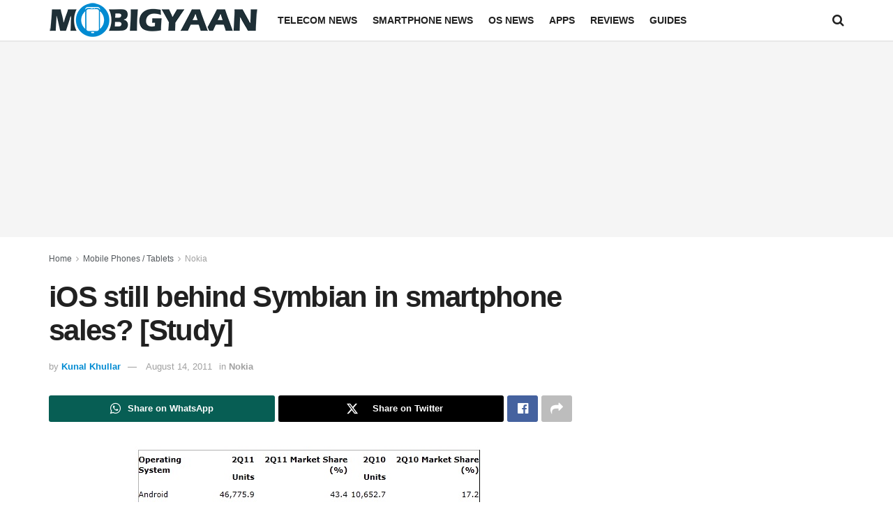

--- FILE ---
content_type: text/html; charset=utf-8
request_url: https://www.google.com/recaptcha/api2/aframe
body_size: 267
content:
<!DOCTYPE HTML><html><head><meta http-equiv="content-type" content="text/html; charset=UTF-8"></head><body><script nonce="DcpOzWQ6tAYv2viS_fEDMg">/** Anti-fraud and anti-abuse applications only. See google.com/recaptcha */ try{var clients={'sodar':'https://pagead2.googlesyndication.com/pagead/sodar?'};window.addEventListener("message",function(a){try{if(a.source===window.parent){var b=JSON.parse(a.data);var c=clients[b['id']];if(c){var d=document.createElement('img');d.src=c+b['params']+'&rc='+(localStorage.getItem("rc::a")?sessionStorage.getItem("rc::b"):"");window.document.body.appendChild(d);sessionStorage.setItem("rc::e",parseInt(sessionStorage.getItem("rc::e")||0)+1);localStorage.setItem("rc::h",'1767747416933');}}}catch(b){}});window.parent.postMessage("_grecaptcha_ready", "*");}catch(b){}</script></body></html>